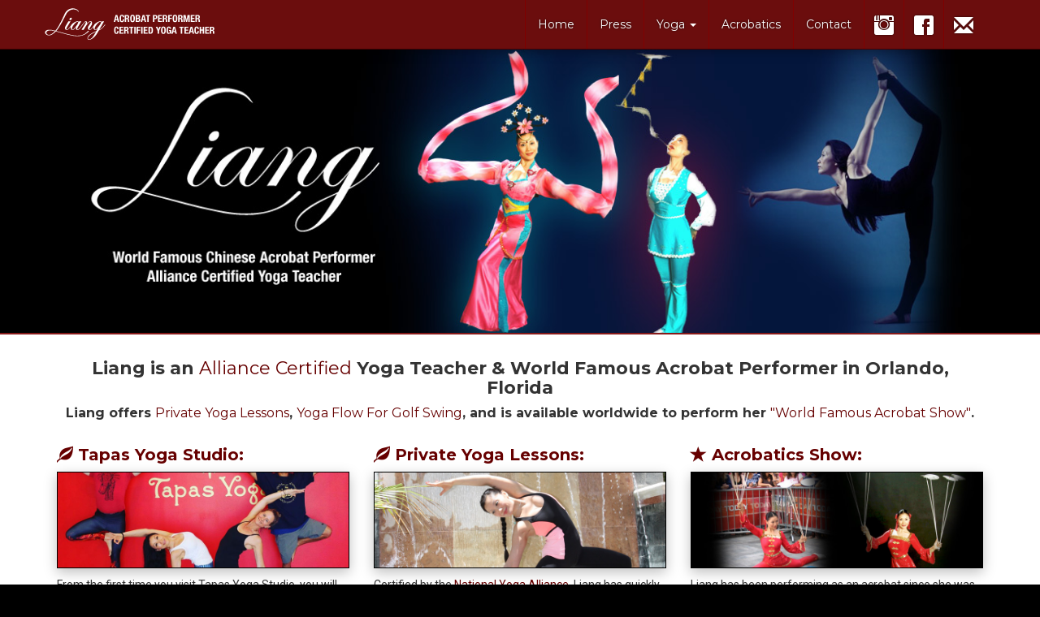

--- FILE ---
content_type: text/html; charset=UTF-8
request_url: http://liangworld.com/
body_size: 5515
content:
<!DOCTYPE html>
<!--[if lt IE 7]>      <html class="no-js lt-ie9 lt-ie8 lt-ie7"> <![endif]-->
<!--[if IE 7]>         <html class="no-js lt-ie9 lt-ie8"> <![endif]-->
<!--[if IE 8]>         <html class="no-js lt-ie9"> <![endif]-->
<!--[if gt IE 8]><!--> <html class="no-js"> <!--<![endif]-->
    <head>
        <meta charset="utf-8">
        <meta http-equiv="X-UA-Compatible" content="IE=edge,chrome=1">
        <title>Private Yoga Lessons Orlando | Golf Yoga Lessons | Acrobat Performer</title>
        <meta name="description" content="Liang is a professional performing acrobat, dancer, and Certified Yoga Teacher serving Orlando, Florida.">
        <!-- Open Graph -->
        <meta name="og:type" content="website">
        <meta name="og:url" content=" http://liangworld.com/">
        <meta name="og:title" content="Private Yoga Lessons Orlando | Golf Yoga Lessons | Acrobat Performer">
        <meta name="og:description" content="Liang is a professional performing acrobat, dancer, and Certified Yoga Teacher serving Orlando, Florida.">
        <!-- Geo -->
        <meta name="geo.region" content="US-FL" />
        <meta name="geo.placename" content="Orlando" />
        <meta name="geo.position" content="29;-81" />
        <meta name="ICBM" content="29, -81" />
                <!-- Begin Device Related Meta Tags -->
          <meta name="viewport" content="width=device-width, initial-scale=1">
        <!-- End Device Related Meta Tags -->
        <!-- Begin IE Fix for HTML5 Tags -->
          <!--[if lt IE 9]>
            <script src="https://html5shiv.googlecode.com/svn/trunk/html5.js"></script>
          <![endif]-->
        <!-- End IE Fix for HTML5 Tags -->
        <!-- Begin Fonts // Usage: // font-family: 'Montserrat', sans-serif; // font-family: 'Roboto', sans-serif; // font-family: 'Roboto Condensed', sans-serif; // font-family: 'Droid Serif', serif;  -->
                    <link rel='stylesheet' type='text/css' href='http://fonts.googleapis.com/css?family=Droid+Serif:400,700,400italic,700italic|Roboto:400,300,300italic,400italic,500,500italic,700,700italic,900,900italic|Roboto+Condensed:300italic,400italic,700italic,700,400,300|Roboto+Slab:400,300,700|Montserrat:400,700'>
		                        <!-- End Google Fonts -->
        <!-- Begin Lightbox 2 CSS -->
          <link rel='stylesheet' type='text/css' href='plugins/gallery/css/lightbox.css'>
        <!-- End Lightbox 2 CSS -->
        <!-- Begin Slideshow CSS -->
          <link rel='stylesheet' type='text/css' href='plugins/slideshow/css/allinone_bannerRotator.css'>
        <!-- End Slideshow CSS -->
        <!-- Begin Bootstrap CSS -->
          <link rel='stylesheet' type='text/css' href='css/bootstrap.php'>
          <link rel='stylesheet' type='text/css' href='css/bootstrap-theme.php'>
          <link rel='stylesheet' type='text/css' href='css/main.php'>
          <link rel='stylesheet' type='text/css' href='css/animate.css'>
        <!-- End Bootstrap CSS -->
        <!-- Begin Before/After Slider CSS -->
          <link rel="stylesheet" type='text/css' href="plugins/beforeafterslider/css/twentytwenty.css">
        <!-- End Before/After Slider CSS -->
        <!-- Begin Gallery CSS -->
          <link rel='stylesheet' type='text/css' href='plugins/gallery/css/gallery.css'>
        <!-- End Gallery CSS -->
        <!-- Begin JQuery JS -->
          <script type="text/javascript" src="js/jquery-jqueryui-jqueryuitouchpunch.js"></script>
        <!-- End JQuery JS -->
        <!-- Begin Photo Gallery JS -->
          <script type="text/javascript" src="plugins/gallery/js/jquery.easy_lightbox_gallery.min.js"></script>
        <!-- End Photo Gallery JS -->    </head>
    <body style="padding: 0;">
      <!--[if lt IE 7]>
          <p class="browsehappy">You are using an <strong>outdated</strong> browser. Please <a href="http://browsehappy.com/">upgrade your browser</a> to improve your experience.</p>
      <![endif]-->
          <div class="navbar navbar-inverse navbar-fixed-top" role="navigation">
      <div class="container">
        <div class="navbar-header">
          <!-- Begin Mobile Only Icons -->
          <button type="button" class="navbar-toggle" data-toggle="collapse" data-target=".navbar-collapse">
            <span style="background-color: #FFB7B7;" class="icon-bar"></span>
            <span style="background-color: #FFB7B7;" class="icon-bar"></span>
            <span style="background-color: #FFB7B7;" class="icon-bar"></span>
          </button>
                    <a href="mailto:Info@LiangWorld.com" class="navbar-icon mobileonly" style="padding-left: 9px; padding-right: 9px;">
            <span style="top: 4px;" class="glyphicon glyphicon-envelope"></span>
          </a>
          <a href="//www.facebook.com/liang.liang.7731" target="social" class="navbar-icon mobileonly" style="padding: 19px 9px 0 9px;">
            <span style="top: 4px;" class="si si-facebook"></span>
          </a>
          <a href="https://www.instagram.com/liangworldbest/" target="social" class="navbar-icon mobileonly" style="padding: 19px 9px 0 9px;">
            <span style="top: 4px;" class="si si-instagram"></span>
          </a>
          <!-- End Mobile Only Icons -->
          <a class="navbar-brand visible-sm visible-md visible-lg" href="/"><img src="img/Logo-Liang-Private-Yoga-Lessons-Orlando.png" alt="Orlando Yoga Instructor"></a>
          <a class="navbar-brand visible-xs" href="/"><img src="img/Logo-Liang-Private-Yoga-Lessons-Orlando-small.png" alt=""></a>
        </div>

        <!-- Desktop Only Buttons -->
                <a href="mailto:Info@LiangWorld.com" class="navbar-icon desktoponly">
          <span style="top: 4px;" class="glyphicon glyphicon-envelope"></span>
        </a>
        <a href="//www.facebook.com/liang.liang.7731" target="social" class="navbar-icon desktoponly" style="padding-top: 19px;">
          <span style="top: 4px;" class="si si-facebook"></span>
        </a>
        <a href="https://www.instagram.com/liangworldbest/" target="social" class="navbar-icon desktoponly" style="padding-top: 19px; margin-left: 15px;">
          <span style="top: 4px;" class="si si-instagram"></span>
        </a>
        <!-- End Desktop Only Buttons -->

        <div class="navbar-collapse navbarchange collapse">
          <ul class="nav navbar-nav">
            <li >
              <a href="index.php" title="Home and About Us Page">Home</a>
            </li>
            <li >
              <a href="Press.php" title="In The Media">Press</a>
            </li>
            <li class="dropdown">
              <a class="dropdown-toggle" data-toggle="dropdown" href="#" title="Private Yoga Lessons">Yoga <b class="caret"></b></a>
                <ul class="dropdown-menu">
                    <li><a href="https://tapasyogastudio.com/" title="Tapas Yoga Studio" target="_blank">Tapas Yoga Studio</a></li>
                    <li><a href="Golf-Yoga-Orlando.php" title="Golf Yoga Orlando">Yoga Flow For Golf Swing</a></li>
                    <li><a href="Private-Yoga-Instructor-Orlando.php" title="Private Yoga Instruction">Private Yoga Instruction</a></li>
                </ul>
            </li>
            <li >
              <a href="Acrobat-Orlando.php" title="Orlando Acrobat Performer">Acrobatics</a>
            </li>
            <li >
              <a href="Contact-Liang.php" title="Contact Liang Today">Contact</a>
            </li>
          </ul>
        </div><!--/.nav-collapse -->

      </div>
    </div>      <div class="jumbotron gradientbg" style="background: #000;">
        <div class="container" style="height: 100%;">
          <!-- Begin Column12 -->
          <div class="col-md-12">
            <!-- Begin Slideshow -->
<div id="dmcslideshow">
    <div id="allinone_bannerRotator_classic" style="display:none;">
        <ul class="allinone_bannerRotator_list">
            <li><img src="img/slideshow/slide1.jpg" alt="Liang World" /></li>
            <li><img src="img/slideshow/slide2.jpg" alt="Acrobat Performance on America's Got Talent" /></li>
            <li><img src="img/slideshow/slide3.jpg" alt="Acrobatic Show on Today Show Live" /></li>
            <li><img src="img/slideshow/slide4.jpg" alt="Orlando Private Yoga Lessons" /></li>
            <li><img src="img/slideshow/slide5.jpg" alt="Orlando Yoga" /></li>
            <li><img src="img/slideshow/slide6.jpg" alt="Golf Yoga Orlando" /></li>
        </ul>
    </div>
</div>
<!-- End Slideshow -->          </div>
          <!-- End Column12 -->
        </div>
      </div>
      <div style="background: #FFF; /*url(img/bg-static.jpg) no-repeat; background-size: cover; background-position: center center; background-attachment: fixed; */"><!-- Begin Translucent White BG Section -->
        <div class="container" style="background-color: rgba(255, 255, 255, 1); padding-top: 10px; padding-bottom: 30px;">
          
          <div class="row"><!-- Begin Row -->
            <!-- Begin Column12 -->
            <div class="col-md-12">
              <h1 style="font-size: 22px; text-align: center;">Liang is an <a target="certified" href="https://www.yogaalliance.org/TeacherPublicProfile?tid=7994">Alliance Certified</a> Yoga Teacher & World Famous Acrobat Performer in Orlando, Florida</h1>
              <h3 style="font-size: 16px; text-align: center; margin-top: 5px;">Liang offers <a href="/Private-Yoga-Instructor-Orlando.php">Private Yoga Lessons</a>, <a href="/Golf-Yoga-Orlando.php">Yoga Flow For Golf Swing</a>, and is available worldwide to perform her <a href="/Acrobat-Orlando.php">"World Famous Acrobat Show"</a>.</h1>
            </div>
            <!-- End Column12 -->
          </div><!-- End Row -->

          <div class="row"><!-- Begin Row -->
            
            <!-- Begin Column4 -->
            <div class="col-md-4">
              <h2 style="font-weight: bold; font-size: 20px;"><span style="top: 3px;" class="glyphicon glyphicon-leaf"></span> Tapas Yoga Studio:</h2>
              <img class="img-responsive" style="border: 1px solid #000; box-shadow: 0px 5px 15px rgba(0, 0, 0, 0.25); margin-bottom: 10px;" src="img/home/tapas-yoga-studio.jpg" alt="Orlando Private Yoga Teacher">
              <p style="font-size: 14px;">
                From the first time you visit Tapas Yoga Studio, you will feel welcome, and a sense of community and comfort. We want you to feel relaxed here at <a href="https://tapasyogastudio.com/" target="_blank">Tapas Yoga Studio</a>, and to enjoy the journey. Let go of your worries and let us work together to find your inner peace.
                <br>
                <a href="https://tapasyogastudio.com/" target="_blank">
                  <button type="button" class="btn animated fadeInUp" style="text-align: center; font-size: 14px; padding: 5px 13px 6px 15px;">
                    Tapas Yoga Studio <span style="top: 3px;" class="glyphicon glyphicon-chevron-right"></span>
                  </button>
                </a>
              </p>
            </div>
            <!-- End Column4 -->
            <!-- Begin Column4 -->
            <div class="col-md-4">
              <h2 style="font-weight: bold; font-size: 20px;"><span style="top: 3px;" class="glyphicon glyphicon-leaf"></span> Private Yoga Lessons:</h2>
              <img class="img-responsive" style="border: 1px solid #000; box-shadow: 0px 5px 15px rgba(0, 0, 0, 0.25); margin-bottom: 10px;" src="img/home/private-yoga-instruction.jpg" alt="Orlando Private Yoga Teacher">
              <p style="font-size: 14px;">
                Certified by the <a target="certified" href="https://www.yogaalliance.org/TeacherPublicProfile?tid=7994">National Yoga Alliance</a>, Liang has quickly become one of Orlando's top yoga teachers, offering private yoga lessons to promote better health and happiness to her clients. If you are interested in private lessons, click below for more information.
                <br>
                <a href="Private-Yoga-Instructor-Orlando.php">
                  <button type="button" class="btn animated fadeInUp" style="text-align: center; font-size: 14px; padding: 5px 13px 6px 15px;">
                    Private Yoga Instruction <span style="top: 3px;" class="glyphicon glyphicon-chevron-right"></span>
                  </button>
                </a>
              </p>
            </div>
            <!-- End Column4 -->
            <!-- Begin Column4 -->
            <div class="col-md-4">
              <h2 style="font-weight: bold; font-size: 20px;"><span style="top: 3px;" class="glyphicon glyphicon-star"></span> Acrobatics Show:</h2>
              <img class="img-responsive" style="border: 1px solid #000; box-shadow: 0px 5px 15px rgba(0, 0, 0, 0.25); margin-bottom: 10px;" src="img/home/orlando-acrobat-performer.jpg" alt="Orlando Acrobat Performer">
              <p style="font-size: 14px;">
                Liang has been performing as an acrobat since she was 4 years old. She has perfected an entertaining routine that everyone will be sure to remember! Click below to find more information about Liang's Acrobatic Show for your next public or private event!
                <br>
                <a href="Acrobat-Orlando.php">
                  <button type="button" class="btn animated fadeInUp" style="text-align: center; font-size: 14px; padding: 5px 13px 6px 15px;">
                    Liang's Acrobatic Show <span style="top: 3px;" class="glyphicon glyphicon-chevron-right"></span>
                  </button>
                </a>
              </p>
            </div>
            <!-- End Column4 -->
          </div><!-- End Row -->

          <div class="row"><!-- Begin Row -->
            <!-- Begin Column12 -->
            <div class="col-md-12">
              <h2 style="margin-bottom: 20px;"><span style="top: 3px;" class="glyphicon glyphicon-user"></span> About Liang</h2>
              <p>
                <img style="border: 1px solid #000; box-shadow: 0px 5px 15px rgba(0, 0, 0, 0.25); margin-right: 20px; margin-bottom: 5px; margin-top: 5px;" align="left" src="img/home/liang-plate-spinning-act.jpg" alt="Plate Spinning Act">Liang, one of China's greatest acrobatic talents, is a native of China. She began studying dance, gymnastics, and acrobatics at the age of 4 with the world renown "China Acrobatic Troupe". Liang traveled the world with this group to venues in France, Germany, Switzerland, Israel, Indonesia, South Korea, and Malaysia. She was awarded 2 gold medals for excellence in international acrobatic competition in Paris and her native China.
              </p>
              <p>
                <img style="border: 1px solid #000; box-shadow: 0px 5px 15px rgba(0, 0, 0, 0.25); margin-left: 10px; margin-bottom: 5px; margin-top: 10px;" align="right" src="img/home/nsync.jpg" alt="N*SYNC Video">After arriving in the USA, she was immediately cast in a Justin Timberlake "N'SYNC" video. That video was shown on HBO as part of "N'SYNC'S live concert from New York's Madison Square Garden. Liang has also headlined at the "House of Blues", appeared on MTV, ABC, NBC, FOX-TV and performed at many NBA games. She has also appeared on the Jerry Lewis MDA Telethon,The Daily Buzz, & Sabado Gigante on Univision spanish TV. Most recently Liang has starred on NBC's #1 hit show "America's Got Talent" & appeared on "The Today Show".
              </p>
              <p>
                <img style="border: 1px solid #000; box-shadow: 0px 5px 15px rgba(0, 0, 0, 0.25); margin-right: 20px; margin-bottom: 5px; margin-top: 10px;" align="left" src="img/home/yoga-instructor-orlando.jpg" alt="Orlando Yoga Instructor">Throughout the years, Liang developed a passion for yoga as a way of bringing new happiness into her daily life. She pursued her passion and graduated from 200hr RYT training program and is also <a target="certified" href="https://www.yogaalliance.org/TeacherPublicProfile?tid=7994">National Yoga Alliance</a> Certified. Now, as a superbly conditioned yogini, Liang has transformed herself physically, mentally, spiritually and emotionally.  She loves to share this enlightenment journey with her practitioners through her grace and creativity.  Liang wants to inspire you…and to be inspired herself.<img style="border: 1px solid #000; box-shadow: 0px 5px 15px rgba(0, 0, 0, 0.25); margin-left: 10px; margin-bottom: 5px; margin-top: 10px;" align="right" src="img/home/americas-got-talent-acrobat-liang.jpg" alt="America's Got Talent"> She believes that "The happiest feeling you receive is when you bring happiness to others…on stage or off."  Meet Liang and learn that…"where your heart is, the happiness is."  She is humbled and grateful to be given an opportunity to teach and share her passion with the yoga community.
              </p>
              <p>
                Liang loves to travel and she has been seen in hundreds of shows nationwide. In the future, Liang hopes to continue doing what she does best...meeting people and thrilling audiences everywhere with her incredible acrobatic feats.
              </p>
            </div>
            <!-- End Column12 -->
          </div><!-- /Row -->

        </div> <!-- /container -->
      </div><!-- /White BG Section -->


      <footer>
  <div class="container">
    <div class="row" style="padding: 20px 0;">
      <!-- Begin Column6 -->
      <div class="col-md-6">
        &copy; 2026 Liang World, Inc. <a href="https://brandcoders.com/" title="Orlando Web Design">Orlando Web Design</a>
      </div>
      <!-- End Column6 -->
      
      <!-- Begin Column6 -->
      <div class="col-md-6" style="text-align: right;">
        <a href="http://www.LiangWorld.com/" alt="Private Yoga Lessons Orlando">Private Yoga Lessons</a>
      </div>
      <!-- End Column6 -->
    </div>
    <div style="clear: both;"></div>
  </div>
</footer>
      <script type="text/javascript" src="js/main.js"></script>
<script type="text/javascript" src="js/bootstrap.min.js"></script>
<script type="text/javascript" src="js/modernizr-2.8.3-with-respond.min.js"></script>
<!-- Begin Lightbox 2 JS -->
<script type="text/javascript" src="plugins/gallery/js/lightbox.js"></script>
<!-- End Lightbox 2 JS -->
<!-- Begin Before/After Slider -->
<script type="text/javascript" src="plugins/beforeafterslider/js/jquery.event.move.js"></script>
<script type="text/javascript" src="plugins/beforeafterslider/js/jquery.twentytwenty.js"></script>
<script>
$(window).load(function(){
  $(".twentytwenty-container[data-orientation!='vertical']").twentytwenty({default_offset_pct: 0.7});
  $(".twentytwenty-container[data-orientation='vertical']").twentytwenty({default_offset_pct: 0.7, orientation: 'vertical'});
});
</script>
<script type="text/javascript">
  //Hide the Before/After Slider Bubble on ontouchstart or onmousedown event [make sure you use ontouchstart="hideBubble()" in /plugins/beforeafterslider/js/]
  function hideBubble() {
    $( ".slide-bubble" ).fadeOut( 400, function() {
      $('.slide-bubble').hide();
    });
    $( ".vertical-slide-bubble" ).fadeOut( 400, function() {
      $('.vertical-slide-bubble').hide();
    });
  }
</script>
<!-- End Before/After Slider -->
<!-- Begin Slideshow JS -->
<script src="plugins/slideshow/js/allinone_bannerRotator.js" type="text/javascript"></script>
<script>
jQuery(function() {
  jQuery('#allinone_bannerRotator_classic').allinone_bannerRotator({
    skin: 'classic',
    width: 1140,
    height: 360,
    width100Proc:true,
    responsiveRelativeToBrowser: false,
    responsive:true,
    thumbsWrapperMarginBottom:0,
    showPreviewThumbs: false,
    showOnInitNavArrows: false,
    showNavArrows: true,
    enableTouchScreen: false,
    defaultEffect: 'fade',
    showBottomNav: false,
    showCircleTimer: false
  });
});
</script>
<!-- End Slideshow JS -->
<!-- Google Analytics -->
<script>
  (function(i,s,o,g,r,a,m){i['GoogleAnalyticsObject']=r;i[r]=i[r]||function(){
  (i[r].q=i[r].q||[]).push(arguments)},i[r].l=1*new Date();a=s.createElement(o),
  m=s.getElementsByTagName(o)[0];a.async=1;a.src=g;m.parentNode.insertBefore(a,m)
  })(window,document,'script','//www.google-analytics.com/analytics.js','ga');
  ga('create', 'UA-46930226-1', 'liangworld.com');
  ga('send', 'pageview');
</script>
    </body>
</html>

--- FILE ---
content_type: text/css
request_url: http://liangworld.com/plugins/slideshow/css/allinone_bannerRotator.css
body_size: 2523
content:
/*
skins available:
	- universal
	- classic
	- attractive
*/

/* the container */
.allinone_bannerRotator {
	position:relative;
}
.allinone_bannerRotator img {
	position:absolute;
	top:0px;
	left:0px;
	max-width:none;
	max-height:none;
}
.allinone_bannerRotator_list {
	margin:0;
	padding:0;
	list-style:none;
	display:none;
}
.allinone_bannerRotator .stripe {
	position:absolute;
	display:block;	
	height:100%;
	z-index:1;
	overflow:hidden;
}
.allinone_bannerRotator .block {
	position:absolute;
	display:block;	
	z-index:1;
	overflow:hidden;
}
.mycanvas {
	position:absolute;
	top:8px;
	right:10px;
	z-index:10;
}

/***ATTRACTIVE SKIN***/
.allinone_bannerRotator.attractive .bannerControls {
	position:absolute;
	left:0;
	top:0;
	z-index:2;
	width:100%;
}

.allinone_bannerRotator.attractive .leftNav {
	position:absolute;
	left:-15px;
	top:50%;
	width:53px;
	height:127px;
	background:url(skins/attractive/leftNavOFF.png) 0 0 no-repeat;
	cursor: pointer;
}
.allinone_bannerRotator.attractive .leftNav:hover {
	background:url(skins/attractive/leftNavON.png) 0 0 no-repeat;
}
.allinone_bannerRotator.attractive .rightNav {
	position:absolute;
	right:-15px;
	top:50%;
	width:53px;
	height:127px;
	background:url(skins/attractive/rightNavOFF.png) 0 0 no-repeat;
	cursor: pointer;
}
.allinone_bannerRotator.attractive .rightNav:hover {
	background:url(skins/attractive/rightNavON.png) 0 0 no-repeat;
}
.allinone_bannerRotator.attractive .bottomNav {
	position:absolute;
	background:#532860;
	height:35px;
	width:0;
	padding-left:9px;
	z-index:4;
}
.allinone_bannerRotator.attractive .bottomNavButtonOFF {
	float:left;
	display:block;
	width:11px;
	height:11px;
	background:url(skins/attractive/bottomNavOFF.png) 0 0 no-repeat;
	padding-left:9px;
	cursor: pointer;
}

.allinone_bannerRotator.attractive .bottomNavButtonON {
	float:left;
	display:block;
	width:11px;
	height:11px;
	padding-left:9px;
	background:url(skins/attractive/bottomNavON.png) 0 0 no-repeat;
	cursor: pointer;
}

.allinone_bannerRotator.attractive .bottomNavLeft {
	position:absolute;
	width:63px;
	height:35px;
	margin-left:1px;
	background:url(skins/attractive/bottomNavLeft.png) 0 0 no-repeat;
	z-index:4;
}
.allinone_bannerRotator.attractive .bottomNavRight {
	position:absolute;
	width:63px;
	height:35px;
	margin-left:-1px;
	background:url(skins/attractive/bottomNavRight.png) 0 0 no-repeat;
	z-index:4;
}

.allinone_bannerRotator.attractive .bottomOverThumb {
	position:absolute;
	width:88px;
	height:106px;
	background:url(skins/attractive/bottomOverThumbBg.png) 23px bottom no-repeat;
	bottom:27px;
	margin-left:-25px;
}
.allinone_bannerRotator.attractive .bottomOverThumb img {
	border:4px solid #22032e;
}


/***CLASSIC SKIN***/
.allinone_bannerRotator.classic .bannerControls {
	position:absolute;
	left:0;
	top:0;
	z-index:2;
	width:100%;
}

.allinone_bannerRotator.classic .leftNav {
	position:absolute;
	left:4px;
	top:50%;
	/*margin-top:-20px;  height/2 */
	width:41px;
	height:41px;
	background:url(../theme/leftNavOFF.png) 0 0 no-repeat;
	cursor: pointer;
}
.allinone_bannerRotator.classic .leftNav:hover {
	background:url(../theme/leftNavON.png) 0 0 no-repeat;
}
.allinone_bannerRotator.classic .rightNav {
	position:absolute;
	right:4px;
	top:50%;
	/*margin-top:-20px;  height/2 */
	width:41px;
	height:41px;
	background:url(../theme/rightNavOFF.png) 0 0 no-repeat;
	cursor: pointer;
}
.allinone_bannerRotator.classic .rightNav:hover {
	background:url(../theme/rightNavON.png) 0 0 no-repeat;
}
.allinone_bannerRotator.classic .bottomNav {
	position:absolute;
	background:url(../theme/bottomNavBg.png) 0 0 repeat-x;
	width:0px;
	height:24px;
	z-index:4;
	padding-left:9px;
}
.allinone_bannerRotator.classic .bottomNavButtonOFF {
	float:left;
	display:block;
	width:11px;
	height:11px;
	background:url(../theme/bottomNavOFF.png) 0 0 no-repeat;
	padding-left:9px;
	cursor: pointer;
}

.allinone_bannerRotator.classic .bottomNavButtonON {
	float:left;
	display:block;
	width:11px;
	height:11px;
	padding-left:9px;
	background:url(../theme/bottomNavON.png) 0 0 no-repeat;
	cursor: pointer;
}

.allinone_bannerRotator.classic .bottomNavLeft {
	position:absolute;
	width:0px;
	display:none;
	background:#F00;
	height:24px;
	z-index:4;
}
.allinone_bannerRotator.classic .bottomNavRight {
	position:absolute;
	width:0px;
	display:none;
	height:24px;
	background:#F00;
	z-index:4;
}

.allinone_bannerRotator.classic .bottomOverThumb {
	position:absolute;
	width:88px;
	height:106px;
	background:url(../theme/bottomOverThumbBg.png) 23px bottom no-repeat;
	bottom:27px;
	margin-left:-25px;
}
.allinone_bannerRotator.classic .bottomOverThumb img {
	border:4px solid #000000;
}





/***UNIVERSAL SKIN***/
.allinone_bannerRotator.universal .bannerControls {
	position:absolute;
	left:0;
	top:0;
	z-index:2;
	width:100%;
}

.allinone_bannerRotator.universal .leftNav {
	position:absolute;
	left:10px;
	top:50%;
	/*margin-top:-20px;  height/2 */
	width:41px;
	height:41px;
	background:url(skins/universal/leftNavOFF.png) 0 0 no-repeat;
	cursor: pointer;
}
.allinone_bannerRotator.universal .leftNav:hover {
	background:url(skins/universal/leftNavON.png) 0 0 no-repeat;
}
.allinone_bannerRotator.universal .rightNav {
	position:absolute;
	right:10px;
	top:50%;
	/*margin-top:-20px;  height/2 */
	width:41px;
	height:41px;
	background:url(skins/universal/rightNavOFF.png) 0 0 no-repeat;
	cursor: pointer;
}
.allinone_bannerRotator.universal .rightNav:hover {
	background:url(skins/universal/rightNavON.png) 0 0 no-repeat;
}
.allinone_bannerRotator.universal .bottomNav {
	position:absolute;
	width:0px;
	height:24px;
	z-index:4;
	padding-left:9px;
}
.allinone_bannerRotator.universal .bottomNavButtonOFF {
	float:left;
	display:block;
	width:14px;
	height:14px;
	background:url(skins/universal/bottomNavOFF.png) 0 0 no-repeat;
	padding-left:9px;
	cursor: pointer;
}

.allinone_bannerRotator.universal .bottomNavButtonON {
	float:left;
	display:block;
	width:14px;
	height:14px;
	padding-left:9px;
	background:url(skins/universal/bottomNavON.png) 0 0 no-repeat;
	cursor: pointer;
}

.allinone_bannerRotator.universal .bottomNavLeft {
	position:absolute;
	width:0px;
	display:none;
	background:#F00;
	height:24px;
	z-index:4;
}
.allinone_bannerRotator.universal .bottomNavRight {
	position:absolute;
	width:0px;
	display:none;
	height:24px;
	background:#F00;
	z-index:4;
}

.allinone_bannerRotator.universal .bottomOverThumb {
	position:absolute;
	width:88px;
	height:106px;
	background:url(skins/universal/bottomOverThumbBg.png) 23px bottom no-repeat;
	bottom:27px;
	margin-left:-25px;
}
.allinone_bannerRotator.universal .bottomOverThumb img {
	border:4px solid #000000;
}



/***Text Styles***/


.allinone_bannerRotator_texts {
	position:absolute;
	z-index:3;
	display: none;
	width:100%;
	text-align:left;
}
.allinone_bannerRotator_text_line {
	position:absolute;
}


/***Texts Attractive***/
.textElement11_attractive {
	background:#512d5d;
	font: bold 24px/34px 'Droid Sans', Verdana, Helvetica, sans-serif;
	text-transform:uppercase;
	padding:0px 4px 0px 4px;
	color:#FFF;
}
.textElement12_attractive {
	background:#512d5d;
	font: bold 18px/25px 'Droid Sans', Verdana, Helvetica, sans-serif;
	text-transform:uppercase;
	padding:0px 4px 0px 4px;
	color:#FFF;
}

.textElement21_attractive {
	background:#000000;
	font: bold 20px/28px 'Droid Sans', Verdana, Helvetica, sans-serif;
	text-transform:uppercase;
	padding:0px 4px 0px 4px;
	color:#ffffff;
}
.textElement22_attractive {
	background:#e4e4e4;
	font: bold 16px/24px 'Droid Sans', Verdana, Helvetica, sans-serif;
	text-transform:uppercase;
	padding:0px 4px 0px 4px;
	color:#131313;
}

.textElement31_attractive {
	background:#a32a19;
	font: bold 26px/35px 'Droid Sans', Verdana, Helvetica, sans-serif;
	padding:0px 4px 0px 4px;
	color:#FFFFFF;
}
.textElement33_attractive {
	background:#FFFFFF;
	font: bold 20px/26px 'Droid Sans', Verdana, Helvetica, sans-serif;
	padding:0px 4px 0px 4px;
	color:#000000;
}

.textElement41_attractive {
	font: bold 40px/53px 'Droid Sans', Verdana, Helvetica, sans-serif;
	text-transform:uppercase;
	padding:0px 4px 0px 4px;
	color:#FFFFFF;
}
.textElement42_attractive {
	font: bold 20px/26px 'Droid Sans', Verdana, Helvetica, sans-serif;
	text-transform:uppercase;
	padding:0px 4px 0px 4px;
	color:#FFFFFF;
}

.textElement51_attractive {
	font: bold 24px/32px 'Droid Sans', Verdana, Helvetica, sans-serif;
}


.textElement51_attractive a {
	background:#512d5d;
	text-transform:uppercase;
	padding:0px 4px 0px 4px;
	color:#FFF;
	text-decoration:none;
}


.textElement51_attractive a:hover {
	color:#2f0141;	
	background:#FFFFFF;
	border:#512d5d 1px solid;	
}

.textElement52_attractive {
	background:#a92c74;
	font: bold 18px/25px 'Droid Sans', Verdana, Helvetica, sans-serif;
	text-transform:uppercase;
	padding:0px 4px 0px 4px;
	color:#FFF;
}






/****Text Attractive FullWidth***/

.textElement11_attractive_FullWidth {
	font: bold 38px 'Droid Sans', Verdana, Helvetica, sans-serif;
	text-transform:uppercase;
	line-height:54px;
	color:#000000;
}


.textElement12_attractive_FullWidth {
	font: bold 26px 'Droid Sans', Verdana, Helvetica, sans-serif;
	text-transform:uppercase;
	line-height:37px;
	color:#000000;
}

.textElement12_attractive_FullWidth a {
	color:#cf0005;
	text-decoration:none;
}

.textElement12_attractive_FullWidth a:hover {
	color:#FFFFFF;
}

.textElement21_attractive_FullWidth {
	font: bold 42px 'Droid Sans', Verdana, Helvetica, sans-serif;
	text-transform:uppercase;
	line-height:53px;
	color:#ffffff;
}
.textElement22_attractive_FullWidth {
	font: bold 28px 'Droid Sans', Verdana, Helvetica, sans-serif;
	text-transform:uppercase;
	line-height:38px;
	color:#ffffff;
}

.textElement31_attractive_FullWidth {
	font: bold 32px/42px 'Droid Sans', Verdana, Helvetica, sans-serif;
	color:#FFFFFF;
}

.textElement32_attractive_FullWidth {
	font: bold 48px/64px 'Droid Sans', Verdana, Helvetica, sans-serif;
	text-transform:uppercase;
	color:#FFFFFF;
}

.textElement33_attractive_FullWidth {
	font: bold 32px/42px 'Droid Sans', Verdana, Helvetica, sans-serif;
	color:#FFFFFF;
}



.textElement41_attractive_FullWidth {
	font: bold 52px 'Droid Sans', Verdana, Helvetica, sans-serif;
	text-transform:uppercase;
	line-height:72px;
	color:#ffffff;
}
.textElement42_attractive_FullWidth {
	font: bold 32px 'Droid Sans', Verdana, Helvetica, sans-serif;
	text-transform:uppercase;
	line-height:45px;
	color:#ffffff;
}

.textElement51_attractive_FullWidth {
	font: bold 48px 'Cabin', Verdana, Helvetica, sans-serif;
	text-transform:uppercase;
	line-height:68px;
	color:#000000;
}


.textElement51_attractive_FullWidth a {
	color:#000000;
	text-decoration:none;
}

.textElement51_attractive_FullWidth a:hover {
	color:#522860;
}




.textElement52_attractive_FullWidth {
	width:35%;
	font: 28px 'Arial', Verdana, Helvetica, sans-serif;
	line-height:37px;
	color:#000000;
}

.textElement52_attractive_FullWidth a {
	color:#FF0000;
	text-decoration:none;
}

.textElement52_attractive_FullWidth a:hover {
	color:#522860;
	text-decoration:none;
}






/***Texts Attractive Responsive***/
.textElement11_attractiveResponsive {
	background:#512d5d;
	font: bold 24px/34px 'Droid Sans', Verdana, Helvetica, sans-serif;
	text-transform:uppercase;
	padding:0px 4px 0px 4px;
	color:#FFF;
}
.textElement12_attractiveResponsive {
	background:#512d5d;
	font: bold 18px/25px 'Droid Sans', Verdana, Helvetica, sans-serif;
	text-transform:uppercase;
	padding:0px 4px 0px 4px;
	color:#FFF;
}

.textElement21_attractiveResponsive {
	background:#000000;
	font: bold 20px/28px 'Droid Sans', Verdana, Helvetica, sans-serif;
	text-transform:uppercase;
	padding:0px 4px 0px 4px;
	color:#ffffff;
}
.textElement22_attractiveResponsive {
	background:#e4e4e4;
	font: bold 16px/24px 'Droid Sans', Verdana, Helvetica, sans-serif;
	text-transform:uppercase;
	padding:0px 4px 0px 4px;
	color:#131313;
}

.textElement31_attractiveResponsive {
	background:#a32a19;
	font: bold 24px/35px 'Droid Sans', Verdana, Helvetica, sans-serif;
	padding:0px 4px 0px 4px;
	color:#FFFFFF;
}
.textElement33_attractiveResponsive {
	background:#FFFFFF;
	font: bold 20px/26px 'Droid Sans', Verdana, Helvetica, sans-serif;
	padding:0px 4px 0px 4px;
	color:#000000;
}

.textElement41_attractiveResponsive {
	font: bold 40px/53px 'Droid Sans', Verdana, Helvetica, sans-serif;
	text-transform:uppercase;
	padding:0px 4px 0px 4px;
	color:#FFFFFF;
}
.textElement42_attractiveResponsive {
	font: bold 20px/26px 'Droid Sans', Verdana, Helvetica, sans-serif;
	text-transform:uppercase;
	padding:0px 4px 0px 4px;
	color:#FFFFFF;
}

.textElement51_attractiveResponsive {
	font: bold 24px/32px 'Droid Sans', Verdana, Helvetica, sans-serif;
}


.textElement51_attractiveResponsive a {
	background:#512d5d;
	text-transform:uppercase;
	padding:0px 4px 0px 4px;
	color:#FFF;
	text-decoration:none;
}


.textElement51_attractiveResponsive a:hover {
	color:#2f0141;	
	background:#FFFFFF;
	border:#512d5d 1px solid;	
}

.textElement52_attractiveResponsive {
	background:#a92c74;
	font: bold 18px/25px 'Droid Sans', Verdana, Helvetica, sans-serif;
	text-transform:uppercase;
	padding:0px 4px 0px 4px;
	color:#FFF;
}




/****Text Classic Fixed Dimensions***/

.textElement11_classic {
	font: bold 24px 'Droid Sans', Verdana, Helvetica, sans-serif;
	text-transform:uppercase;
	padding:6px 15px 6px 15px;
	color:#000000;
}


.textElement12_classic {
	font: bold 18px 'Droid Sans', Verdana, Helvetica, sans-serif;
	text-transform:uppercase;
	padding:6px 15px 6px 15px;
	color:#000000;
}

.textElement12_classic a {
	color:#cf0005;
	text-decoration:none;
}

.textElement12_classic a:hover {
	color:#FFFFFF;
}

.textElement21_classic {
	font: bold 32px/1.0em 'Droid Sans', Verdana, Helvetica, sans-serif;
	text-transform:uppercase;
	padding:6px 15px 6px 15px;
	color:#ffffff;
}
.textElement22_classic {
	font: bold 18px 'Droid Sans', Verdana, Helvetica, sans-serif;
	text-transform:uppercase;
	padding:6px 15px 6px 15px;
	color:#ffffff;
}

.textElement31_classic {
	font: bold 18px 'Droid Sans', Verdana, Helvetica, sans-serif;
	padding:0px 15px 3px 15px;
	color:#FFFFFF;
}

.textElement32_classic {
	font: bold 26px 'Droid Sans', Verdana, Helvetica, sans-serif;
	text-transform:uppercase;
	padding:6px 15px 6px 15px;
	color:#FFFFFF;
}

.textElement33_classic {
	font: bold 18px 'Droid Sans', Verdana, Helvetica, sans-serif;
	padding:4px 15px 6px 15px;
	color:#FFFFFF;
}


.textElement41_classic {
	font: bold 40px 'Droid Sans', Verdana, Helvetica, sans-serif;
	text-transform:uppercase;
	padding:6px 15px 6px 15px;
	color:#000000;
}
.textElement42_classic {
	font: bold 20px 'Droid Sans', Verdana, Helvetica, sans-serif;
	text-transform:uppercase;
	padding:6px 15px 6px 15px;
	color:#000000;
}

.textElement51_classic {
	font: bold 28px 'Cabin', Verdana, Helvetica, sans-serif;
	text-transform:uppercase;
	color:#ffffff;
}


.textElement51_classic a {
	color:#ffffff;
	text-decoration:none;
}

.textElement51_classic a:hover {
	color:#ffe400;
}


.textElement52_classic {
	width:43%;
	background:url(../theme/textBg_transparency.png);
	font: 14px/1.3em 'Arial', Verdana, Helvetica, sans-serif;
	padding:15px 15px 15px 15px;
	color:#FFF;
}

.textElement52_classic a {
	color:#FF0000;
	text-decoration:none;
}

.textElement52_classic a:hover {
	color:#ffc000;
	text-decoration:none;
}
.textElement53_classic {
	font: bold 16px 'Droid Sans', Verdana, Helvetica, sans-serif;
}

.textElement53_classic a {
	background:#d30000;
	text-transform:uppercase;
	padding:6px 15px 6px 15px;
	color:#ffffff;
	text-decoration:none;
}

.textElement53_classic a:hover {
	background:#FFFFFF;
	padding:6px 15px 6px 15px;
	border:#FF0000 1px solid;
	color:#512d5d;
}




/****Text Classic Responsive***/

.textElement11_classic_responsive {
	font: bold 24px 'Droid Sans', Verdana, Helvetica, sans-serif;
	text-transform:uppercase;
	line-height:34px;
	color:#000000;
}


.textElement12_classic_responsive {
	font: bold 18px 'Droid Sans', Verdana, Helvetica, sans-serif;
	text-transform:uppercase;
	line-height:25px;
	color:#000000;
}

.textElement12_classic_responsive a {
	color:#cf0005;
	text-decoration:none;
}

.textElement12_classic_responsive a:hover {
	color:#FFFFFF;
}

.textElement21_classic_responsive {
	font: bold 32px 'Droid Sans', Verdana, Helvetica, sans-serif;
	text-transform:uppercase;
	line-height:38px;
	color:#ffffff;
}
.textElement22_classic_responsive {
	font: bold 18px 'Droid Sans', Verdana, Helvetica, sans-serif;
	text-transform:uppercase;
	line-height:24px;
	color:#ffffff;
}

.textElement31_classic_responsive {
	font: bold 18px 'Droid Sans', Verdana, Helvetica, sans-serif;
	line-height:25px;
	color:#FFFFFF;
}

.textElement32_classic_responsive {
	font: bold 26px 'Droid Sans', Verdana, Helvetica, sans-serif;
	text-transform:uppercase;
	line-height:37px;
	color:#FFFFFF;
}

.textElement33_classic_responsive {
	font: bold 18px 'Droid Sans', Verdana, Helvetica, sans-serif;
	line-height:25px;
	color:#FFFFFF;
}


.textElement41_classic_responsive {
	font: bold 40px 'Droid Sans', Verdana, Helvetica, sans-serif;
	text-transform:uppercase;
	line-height:56px;
	color:#000000;
}
.textElement42_classic_responsive {
	font: bold 20px 'Droid Sans', Verdana, Helvetica, sans-serif;
	text-transform:uppercase;
	line-height:30px;
	color:#000000;
}

.textElement51_classic_responsive {
	font: bold 28px 'Cabin', Verdana, Helvetica, sans-serif;
	text-transform:uppercase;
	line-height:37px;
	color:#ffffff;
}


.textElement51_classic_responsive a {
	color:#ffffff;
	text-decoration:none;
}

.textElement51_classic_responsive a:hover {
	color:#ffe400;
}




.textElement52_classic_responsive {
	width:44%;
	font: 18px 'Arial', Verdana, Helvetica, sans-serif;
	line-height:25px;
	color:#FFF;
}

.textElement52_classic_responsive a {
	color:#FF0000;
	text-decoration:none;
}

.textElement52_classic_responsive a:hover {
	color:#ffc000;
	text-decoration:none;
}





/****Text Classic FullWidth***/

.textElement11_classic_FullWidth {
	font: bold 38px 'Droid Sans', Verdana, Helvetica, sans-serif;
	text-transform:uppercase;
	line-height:54px;
	color:#000000;
}


.textElement12_classic_FullWidth {
	font: bold 26px 'Droid Sans', Verdana, Helvetica, sans-serif;
	text-transform:uppercase;
	line-height:37px;
	color:#000000;
}

.textElement12_classic_FullWidth a {
	color:#cf0005;
	text-decoration:none;
}

.textElement12_classic_FullWidth a:hover {
	color:#FFFFFF;
}

.textElement21_classic_FullWidth {
	font: bold 42px 'Droid Sans', Verdana, Helvetica, sans-serif;
	text-transform:uppercase;
	line-height:53px;
	color:#ffffff;
}
.textElement22_classic_FullWidth {
	font: bold 28px 'Droid Sans', Verdana, Helvetica, sans-serif;
	text-transform:uppercase;
	line-height:38px;
	color:#ffffff;
}

.textElement31_classic_FullWidth {
	font: bold 32px/42px 'Droid Sans', Verdana, Helvetica, sans-serif;
	color:#FFFFFF;
}

.textElement32_classic_FullWidth {
	font: bold 48px/64px 'Droid Sans', Verdana, Helvetica, sans-serif;
	text-transform:uppercase;
	color:#FFFFFF;
}

.textElement33_classic_FullWidth {
	font: bold 32px/42px 'Droid Sans', Verdana, Helvetica, sans-serif;
	color:#FFFFFF;
}



.textElement41_classic_FullWidth {
	font: bold 52px 'Droid Sans', Verdana, Helvetica, sans-serif;
	text-transform:uppercase;
	line-height:72px;
	color:#000000;
}
.textElement42_classic_FullWidth {
	font: bold 32px 'Droid Sans', Verdana, Helvetica, sans-serif;
	text-transform:uppercase;
	line-height:45px;
	color:#000000;
}

.textElement51_classic_FullWidth {
	font: bold 48px 'Cabin', Verdana, Helvetica, sans-serif;
	text-transform:uppercase;
	line-height:68px;
	color:#ffffff;
}


.textElement51_classic_FullWidth a {
	color:#ffffff;
	text-decoration:none;
}

.textElement51_classic_FullWidth a:hover {
	color:#ffe400;
}




.textElement52_classic_FullWidth {
	width:35%;
	font: 28px 'Arial', Verdana, Helvetica, sans-serif;
	line-height:37px;
	color:#FFF;
}

.textElement52_classic_FullWidth a {
	color:#FF0000;
	text-decoration:none;
}

.textElement52_classic_FullWidth a:hover {
	color:#ffc000;
	text-decoration:none;
}





/****Text Universal***/

.textElement11_universal {
	font: bold 24px 'Droid Sans', Verdana, Helvetica, sans-serif;
	text-transform:uppercase;
	padding:6px 15px 6px 15px;
	color:#000000;
}


.textElement12_universal {
	font: bold 18px 'Droid Sans', Verdana, Helvetica, sans-serif;
	text-transform:uppercase;
	padding:6px 15px 6px 15px;
	color:#000000;
}

.textElement12_universal a {
	color:#585858;
	text-decoration:none;
}

.textElement12_universal a:hover {
	color:#cf0005;
}

.textElement21_universal {
	font: bold 32px/1.0em 'Droid Sans', Verdana, Helvetica, sans-serif;
	text-transform:uppercase;
	padding:6px 15px 6px 15px;
	color:#ffffff;
}
.textElement22_universal {
	font: bold 18px 'Droid Sans', Verdana, Helvetica, sans-serif;
	text-transform:uppercase;
	padding:6px 15px 6px 15px;
	color:#ffffff;
}

.textElement31_universal {
	font: bold 18px 'Droid Sans', Verdana, Helvetica, sans-serif;
	padding:0px 15px 3px 15px;
	color:#FFFFFF;
}

.textElement32_universal {
	font: bold 26px 'Droid Sans', Verdana, Helvetica, sans-serif;
	text-transform:uppercase;
	padding:6px 15px 6px 15px;
	color:#FFFFFF;
}

.textElement33_universal {
	font: bold 18px 'Droid Sans', Verdana, Helvetica, sans-serif;
	padding:4px 15px 6px 15px;
	color:#FFFFFF;
}


.textElement41_universal {
	font: bold 40px 'Droid Sans', Verdana, Helvetica, sans-serif;
	text-transform:uppercase;
	padding:6px 15px 6px 15px;
	color:#000000;
}
.textElement42_universal {
	font: bold 20px 'Droid Sans', Verdana, Helvetica, sans-serif;
	text-transform:uppercase;
	padding:6px 15px 6px 15px;
	color:#000000;
}



.textElement51_universal a {
	font: bold 28px 'Cabin', Verdana, Helvetica, sans-serif;
	text-transform:uppercase;
	color:#ffffff;
	text-decoration:none;
}

.textElement51_universal a:hover {
	color:#ffe400;
}




.textElement52_universal {
	width:481px;
	background:url(skins/universal/textBg_transparency.png);
	font: 14px/1.3em 'Arial', Verdana, Helvetica, sans-serif;
	padding:15px 15px 15px 15px;
	color:#FFF;
}

.textElement52_universal a {
	font: bold 14px 'Arial', Verdana, Helvetica, sans-serif;
	color:#FF0000;
	text-decoration:none;
}

.textElement52_universal a:hover {
	color:#ffc000;
	text-decoration:none;
}


.textElement53_universal a {
	background:#d30000;
	font: bold 16px 'Droid Sans', Verdana, Helvetica, sans-serif;
	text-transform:uppercase;
	padding:6px 15px 6px 15px;
	color:#ffffff;
	text-decoration:none;
}

.textElement53_universal a:hover {
	background:#FFFFFF;
	padding:6px 15px 6px 15px;
	border:#FF0000 1px solid;
	color:#512d5d;
}



/****Text Universal Responsive***/

.textElement11_universal_responsive {
	font: bold 24px 'Droid Sans', Verdana, Helvetica, sans-serif;
	text-transform:uppercase;
	line-height:34px;
	color:#000000;
}


.textElement12_universal_responsive {
	font: bold 18px 'Droid Sans', Verdana, Helvetica, sans-serif;
	text-transform:uppercase;
	line-height:25px;
	color:#000000;
}

.textElement12_universal_responsive a {
	color:#cf0005;
	text-decoration:none;
}

.textElement12_universal_responsive a:hover {
	color:#FFFFFF;
}

.textElement21_universal_responsive {
	font: bold 32px 'Droid Sans', Verdana, Helvetica, sans-serif;
	text-transform:uppercase;
	line-height:38px;
	color:#ffffff;
}
.textElement22_universal_responsive {
	font: bold 18px 'Droid Sans', Verdana, Helvetica, sans-serif;
	text-transform:uppercase;
	line-height:24px;
	color:#ffffff;
}

.textElement31_universal_responsive {
	font: bold 18px 'Droid Sans', Verdana, Helvetica, sans-serif;
	line-height:25px;
	color:#FFFFFF;
}

.textElement32_universal_responsive {
	font: bold 26px 'Droid Sans', Verdana, Helvetica, sans-serif;
	text-transform:uppercase;
	line-height:37px;
	color:#FFFFFF;
}

.textElement33_universal_responsive {
	font: bold 18px 'Droid Sans', Verdana, Helvetica, sans-serif;
	line-height:25px;
	color:#FFFFFF;
}


.textElement41_universal_responsive {
	font: bold 40px 'Droid Sans', Verdana, Helvetica, sans-serif;
	text-transform:uppercase;
	line-height:56px;
	color:#000000;
}
.textElement42_universal_responsive {
	font: bold 20px 'Droid Sans', Verdana, Helvetica, sans-serif;
	text-transform:uppercase;
	line-height:30px;
	color:#000000;
}

.textElement51_universal_responsive {
	font: bold 28px 'Cabin', Verdana, Helvetica, sans-serif;
	text-transform:uppercase;
	line-height:37px;
	color:#ffffff;
}


.textElement51_universal_responsive a {
	color:#ffffff;
	text-decoration:none;
}

.textElement51_universal_responsive a:hover {
	color:#ffe400;
}




.textElement52_universal_responsive {
	width:44%;
	font: 18px 'Arial', Verdana, Helvetica, sans-serif;
	line-height:25px;
	color:#FFF;
}

.textElement52_universal_responsive a {
	color:#FF0000;
	text-decoration:none;
}

.textElement52_universal_responsive a:hover {
	color:#ffc000;
	text-decoration:none;
}



/****Text Universal FullWidth***/

.textElement11_universal_FullWidth {
	font: bold 38px 'Droid Sans', Verdana, Helvetica, sans-serif;
	text-transform:uppercase;
	line-height:54px;
	color:#000000;
}


.textElement12_universal_FullWidth {
	font: bold 26px 'Droid Sans', Verdana, Helvetica, sans-serif;
	text-transform:uppercase;
	line-height:37px;
	color:#000000;
}

.textElement12_universal_FullWidth a {
	color:#cf0005;
	text-decoration:none;
}

.textElement12_universal_FullWidth a:hover {
	color:#FFFFFF;
}

.textElement21_universal_FullWidth {
	font: bold 42px 'Droid Sans', Verdana, Helvetica, sans-serif;
	text-transform:uppercase;
	line-height:53px;
	color:#ffffff;
}
.textElement22_universal_FullWidth {
	font: bold 28px 'Droid Sans', Verdana, Helvetica, sans-serif;
	text-transform:uppercase;
	line-height:38px;
	color:#ffffff;
}

.textElement31_universal_FullWidth {
	font: bold 32px/42px 'Droid Sans', Verdana, Helvetica, sans-serif;
	color:#FFFFFF;
}

.textElement32_universal_FullWidth {
	font: bold 48px/64px 'Droid Sans', Verdana, Helvetica, sans-serif;
	text-transform:uppercase;
	color:#FFFFFF;
}

.textElement33_universal_FullWidth {
	font: bold 32px/42px 'Droid Sans', Verdana, Helvetica, sans-serif;
	color:#FFFFFF;
}



.textElement41_universal_FullWidth {
	font: bold 52px 'Droid Sans', Verdana, Helvetica, sans-serif;
	text-transform:uppercase;
	line-height:72px;
	color:#000000;
}
.textElement42_universal_FullWidth {
	font: bold 32px 'Droid Sans', Verdana, Helvetica, sans-serif;
	text-transform:uppercase;
	line-height:45px;
	color:#000000;
}

.textElement51_universal_FullWidth {
	font: bold 48px 'Cabin', Verdana, Helvetica, sans-serif;
	text-transform:uppercase;
	line-height:68px;
	color:#ffffff;
}


.textElement51_universal_FullWidth a {
	color:#ffffff;
	text-decoration:none;
}

.textElement51_universal_FullWidth a:hover {
	color:#ffe400;
}




.textElement52_universal_FullWidth {
	width:35%;
	font: 28px 'Arial', Verdana, Helvetica, sans-serif;
	line-height:37px;
	color:#FFF;
}

.textElement52_universal_FullWidth a {
	color:#FF0000;
	text-decoration:none;
}

.textElement52_universal_FullWidth a:hover {
	color:#ffc000;
	text-decoration:none;
}



.hideElement {
	display:none;
}



--- FILE ---
content_type: text/css; charset: UTF-8;charset=UTF-8
request_url: http://liangworld.com/css/main.php
body_size: 1277
content:
/* ==========================================================================
   Author's custom styles
   ========================================================================== */

@media (min-width: 992px) {
	.mobileonly { display: none !important; }
	.navbarchange { float: right; }
}
@media (max-width: 991px) {
	.desktoponly { display: none !important; }
	.navbarchange { float: none; }
}
.jumbotron {
	padding: 0px;
}
.gradientbg {
	background-color: #2B0000;
	background-image: -webkit-linear-gradient(top, #2B0000 0%, #590000 100%);
	background-image:         linear-gradient(to bottom, #2B0000 0%, #590000 100%);
	filter: progid:DXImageTransform.Microsoft.gradient(startColorstr='#ff2B0000', endColorstr='#ff590000', GradientType=0);
	background-repeat: repeat-x;
	margin: 60px 0 0 0;
	border-bottom: 2px solid #861A1A;
}
.h1box {
	font-weight: bold;
	padding: 18px 15px 20px 0px;
}

/* Style for lists */
.orglist li { margin-bottom: 10px; font-size: 16px; }

/*Anchor Fix for Bootstrap (Prevents Anchors from Hiding Under Menu When Clicked, but Requires all anchors to be added to "section" tags)*/
section:before { 
	display: block; 
	content: " "; 
	margin-top: -61px; 
	height: 61px;
	visibility: hidden; 
}

.anchorlink {} /*This is a FIX class that triggers the menu to collapse when a menu anchor link is clicked (ex: index.php#anchor) See js/main.js for binded function */
.multicolumnlistfix { margin-bottom: 0px; font-size: 15px; } /*This is a FIX class that removes the space under each <ul> tag so that when a mobile browser views the multi-column list, there is no space at the bottom */

/* Make Slideshow Container wider and seamless with menu without distorting responsive design */
.slideshowcontainer {
	margin-top: 0;
	margin-bottom: 0;
	padding: 0;
}
footer {
	font-family: "Roboto Condensed", sans-serif;
	font-size: 14px;
	color: #CCCCCC;
	font-weight: 400;
	background-color: #100000;
	    background: -moz-linear-gradient(top,  #100000 0%, #000 100%);
	    background: -webkit-gradient(linear, left top, left bottom, color-stop(0%,#100000), color-stop(100%,#000));
	    background: -webkit-linear-gradient(top,  #100000 0%,#000 100%);
	    background: -o-linear-gradient(top,  #100000 0%,#000 100%);
	    background: -ms-linear-gradient(top,  #100000 0%,#000 100%);
	    background: linear-gradient(to bottom,  #100000 0%,#000 100%);
	    filter: progid:DXImageTransform.Microsoft.gradient( startColorstr='#100000', endColorstr='#000',GradientType=0 );
}

/* Make a bubble container for an image for the Before/After plugin that is responsive */
.slide-bubble {
    position: absolute;
    top: 0px;
    width: 53%;
    height: 100%;
    margin: 0 0 0 10%;
    z-index: 1;
}
.vertical-slide-bubble {
	position: absolute;
	top: 30%;
	width: 53%;
	height: 100%;
	margin: 0 0 0 5%;
	z-index: 1;
}
.beforeafterbox {
	position: relative;
	max-width: 750px;
	box-shadow:  0px 5px 15px rgba(0, 0, 0, 0.25);
	margin: 20px 0 0 0;
}

/* Photo Album Styling */
.albumcolumn { max-width: 156px !important; float: left !important; }
.albumphoto { margin-bottom: 15px; margin-top: 15px; box-shadow:  0px 3px 15px rgba(0, 0, 0, 0.5)}

--- FILE ---
content_type: text/css
request_url: http://liangworld.com/plugins/gallery/css/gallery.css
body_size: 477
content:
/* DMC Custom CSS File */

/* Gallery Custom Menu */
#gallery {
	background: #FFF;
	padding: 10px 10px 9px 10px;
	border: 1px solid #CCC;
	margin-top: 0px;
	font-family: 'Roboto', sans-serif;
	text-transform: uppercase;
}

#gallerynav {
	background: #FFF;
	padding: 10px 10px 7px 10px;
	border: 1px solid #CCC;
	border-right: none;
	margin-top: 0px;
	font-family: 'Roboto', sans-serif;
	text-transform: uppercase;
}

#gallerynav ul li {
	width: 100%;
	margin-bottom: 3px;
	font-size: 12px;
	text-align: left;
	font-weight: 500;
}

.gallery_navigation {
	list-style: none;
	padding: 0;
	margin: 0;
}

.gallery_navigation li a {
	display: block;
	background: #CCC;
	padding: 8px;
	color: #007d3d;
	transition: background-color 0.2s linear, color 0.2s linear;
	-o-transition: background-color 0.2s linear, color 0.2s linear;
	-webkit-transition: background-color 0.2s linear, color 0.2s linear;
	-moz-transition: background-color 0.2s linear, color 0.2s linear;
}
.gallery_navigation li a:hover {
	background: #0c2f12;
	color: #FFF;
	text-decoration: none;
}

.gallery_navigation li.selected a {
	background: #007d3d;
	color: #d4ffe9;
}
.gallery_navigation li.selected a:hover {
	color: #FFF;
	background: #006F37;
}

.gallery_navigation li.first {
	
}
.gallery_navigation li.first a {
	
}

.gallery_navigation li.last {
	
}
.gallery_navigation li.last a {
	
}

--- FILE ---
content_type: text/plain
request_url: https://www.google-analytics.com/j/collect?v=1&_v=j102&a=1909031463&t=pageview&_s=1&dl=http%3A%2F%2Fliangworld.com%2F&ul=en-us%40posix&dt=Private%20Yoga%20Lessons%20Orlando%20%7C%20Golf%20Yoga%20Lessons%20%7C%20Acrobat%20Performer&sr=1280x720&vp=1280x720&_u=IEBAAAABAAAAACAAI~&jid=1617208416&gjid=1529861268&cid=1273488220.1769066741&tid=UA-46930226-1&_gid=702129054.1769066741&_r=1&_slc=1&z=394295714
body_size: -284
content:
2,cG-QG9NR7KJ2R

--- FILE ---
content_type: application/javascript
request_url: http://liangworld.com/js/main.js
body_size: 137
content:
jQuery(document).ready(function($) {
	$(".anchorlink").click(function(event) {
		$(".navbar-collapse").collapse('hide');
	});
}); // End document ready

--- FILE ---
content_type: application/javascript
request_url: http://liangworld.com/plugins/gallery/js/jquery.easy_lightbox_gallery.min.js
body_size: 3128
content:
(function($){var globals={settings:{},options:{},catlist:{},cache:{},current_category:"",isGalleryActive:false};$.fn.extend({putEasyGallery:function(options){var responseMessage="Error loading gallery , please check the CMS url.";if(!options)var options={};var defaults={url_server:"admin/gallery.php",nav_custom:"",nav_hor:"",nav_vert:"",catid:"",event_before_load:null,event_after_load:null,event_nav_click:null,event_get_catlist:null,preset:null};var final_options={};if(globals.isGalleryActive==false){$.extend(final_options,defaults,options);globals.options=final_options;}else{final_options=globals.options;if(options.catid)
final_options.catid=options.catid;}
var url_css=final_options["url_server"]+"?action=getcss";if(final_options.preset!=null)
url_css+="&preset="+final_options.preset;loadCssFile(url_css);this.each(function(){var deeplink_catid="";var t=this;$(document).ready(function(){if(final_options.catid!=""){if(globals.current_category!=""&&Number(final_options.catid)==Number(globals.current_category))
return(false);globals.current_category=final_options.catid;}
if(options.fromnavitem){activateEvent("nav_click");changeSelectedNavItem(options.fromnavitem);if(globals.settings.navigation_deeplink=="true")
setDeeplink(final_options.catid);if(globals.settings.enable_caching=="true"){if(isInCache(final_options.catid)){var items=getFromCache(final_options.catid);init_gallery(items,t);return(false);}}}
else{deeplink_catid=getDeeplink();}
var postData={catid:final_options.catid,deeplink_catid:deeplink_catid,active:globals.isGalleryActive}
if(final_options.preset!=null)
postData.preset=final_options.preset;activateEvent("before_load");$.ajax({url:final_options["url_server"],global:false,type:"POST",data:(postData),dataType:"html",async:true,success:function(response){activateEvent("after_load");var objResponse=eval("("+response+")");if(!objResponse.success||objResponse.success!=true){var message="";if(objResponse.message)
message=objResponse.message;errorOutput(t,message);return(false);}
if(globals.isGalleryActive==false){globals.settings=objResponse.settings;globals.current_category=globals.settings.category;}
if(globals.settings.enable_caching=="true"){if(final_options.catid!="")
cacheData(final_options.catid,objResponse.items);else
cacheData(globals.settings.category,objResponse.items);}
init_gallery(objResponse.items,t);if(globals.isGalleryActive==false){globals.catlist=objResponse.catlist;activateEvent("get_catlist");if(final_options.nav_custom!="")
putNavigation(t.id,final_options.nav_custom,"custom",final_options);if(final_options.nav_hor!="")
putNavigation(t.id,final_options.nav_hor,"hor",final_options);if(final_options.nav_vert!="")
putNavigation(t.id,final_options.nav_vert,"vert",final_options);}
globals.isGalleryActive=true;},error:function(){errorOutput(t);}})});});function isInCache(catID){if(globals.cache[catID])return(true);else return(false);}
function cacheData(catID,items){globals.cache[catID]=items;}
function getFromCache(catID){return(globals.cache[catID]);}
function init_gallery(objItems,container){var html=generateGalleryHtml(objItems);$(container).html(html);$(container).find("a").focus(function(){this.blur();});startGallery(container);}
function activateEvent(eventName){switch(eventName){case"before_load":if(typeof final_options.event_before_load=="function"){final_options.event_before_load();}
break;case"after_load":if(typeof final_options.event_after_load=="function"){final_options.event_after_load();}
break;case"get_catlist":if(typeof final_options.event_get_catlist=="function"){final_options.event_get_catlist(globals.catlist);}
break;case"nav_click":if(typeof final_options.event_nav_click=="function"){var catname=getCatNameFromID(final_options.catid);final_options.event_nav_click(final_options.catid,catname);}
break;}}
function getCatNameFromID(catid){for(var i=0;i<globals.catlist.length;i++){if(Number(catid)==Number(globals.catlist[i].id))
return(globals.catlist[i].name);}
return("");}
function putNavigation(galleryContainerID,containerID,type){var navClass="gallery_navigation";if(type=="hor")
navClass="gallery_navigation_hor";if(type=="vert")
navClass="gallery_navigation_vert";var html="";if(type!="custom")
html+="<table><tr><td>";html+="<ul class='"+navClass+"'>";var liClassString="",liClass="";$.each(globals.catlist,function(key,navitem){liClass="";if(Number(globals.settings.category)==Number(navitem.id))
liClass="selected";if(key==0){if(liClass!="")liClass+=" ";liClass+="first";}
if(key==(globals.catlist.length-1)){if(liClass!="")liClass+=" ";liClass+="last";}
liClassString="";liClassString=" class='"+liClass+"'";html+="<li "+liClassString+">";html+="<a onfocus='this.blur()' onclick='javascript:$(\"#"+galleryContainerID+"\").putEasyGallery({catid:"+navitem.id+",fromnavitem:this});' href='javascript:void(0)'>";html+="<span>"+navitem.name+"</span></a></li>";});html+="</ul>";if(type!="custom")
html+="</td></tr></table>";$(containerID).html(html);}
function changeSelectedNavItem(navItemLink){var li=$(navItemLink).parent();var ul=li.parent();ul.find("li").removeClass("selected");li.addClass("selected");}
function setDeeplink(catid){location.hash="catid="+catid;}
function getDeeplink(){var hash=location.hash;if(hash=="")return("");var catid=hash.replace("#catid=","")
if(catid=="")return("");if(isNaN(parseInt(catid))==false)return(catid);else return("");}
function startGallery(container){var objGallerySettings={overlayOpacity:Number(globals.settings.view_overlay_opacity),overlayBgColor:globals.settings.view_overlay_color,fixedNavigation:eval(globals.settings.view_fixed_navigation),containerResizeSpeed:Number(globals.settings.view_resize_speed),showNumbersText:eval(globals.settings.view_show_text_numbers),txtImage:globals.settings.view_txt_image,txtOf:globals.settings.view_txt_of,keyToClose:globals.settings.view_key_close,keyToPrev:globals.settings.view_key_prev,keyToNext:globals.settings.view_key_next,imageLoading:globals.settings.images_admin_url+'lightbox-ico-loading.gif',imageBtnPrev:globals.settings.images_admin_url+'lightbox-btn-prev.gif',imageBtnNext:globals.settings.images_admin_url+'lightbox-btn-next.gif',imageBtnClose:globals.settings.images_admin_url+'lightbox-btn-close.gif',imageBlank:globals.settings.images_admin_url+'lightbox-blank.gif'}
if(globals.settings.view_use_images_default_url=="false"){objGallerySettings.imageLoading=globals.settings.view_image_loading;objGallerySettings.imageBtnPrev=globals.settings.view_image_prev;objGallerySettings.imageBtnNext=globals.settings.view_image_next;objGallerySettings.imageBtnClose=globals.settings.view_image_close;objGallerySettings.imageBlank=globals.settings.view_image_blank;}
$(function(){/*$(container).find("a").lightBox(objGallerySettings);*/});}
function errorOutput(container,message){var outputMessage;if(message)
outputMessage=message;else
outputMessage=responseMessage;var html="<span style='color:#DD290D;'>"+outputMessage+"</span>"
$(container).html(html);}
function loadCssFile(url){var fileref=document.createElement("link");fileref.setAttribute("rel","stylesheet");fileref.setAttribute("type","text/css");fileref.setAttribute("href",url);document.getElementsByTagName("head")[0].appendChild(fileref);}
function generateDownloadUrl(base,filename){var url=base+"?action=download&img="+filename;return(url);}
function generateImageUrl(base,filename,width,height,exact){var url=base+"?img="+filename;if(width)url+="&w="+width;if(height)url+="&h="+height;if(exact==true)url+="&t=exact";return(url);}
function getItemHtml(objItem){var urlThumb=generateImageUrl(final_options["url_server"],objItem.filename,globals.settings.thumb_image_width,globals.settings.thumb_image_height,true);var urlImage;if(globals.settings.view_image_resize=="true")
urlImage=generateImageUrl(final_options["url_server"],objItem.filename,globals.settings.view_image_width,globals.settings.view_image_height);else
urlImage=generateImageUrl(final_options["url_server"],objItem.filename);var urlDownload=generateDownloadUrl(final_options["url_server"],objItem.filename);var desc=objItem.description;var title=objItem.title;var link=objItem.link;if(desc==null)desc="";var lightboxText="";switch(globals.settings.view_text_fields){case"caption":lightboxText="<span class='lightbox_text_title'>"+title+"</span>";break;case"desc":lightboxText="<span class='lightbox_text_desc'>"+desc+"</span>";break;default:case"both":lightboxText="<span class='lightbox_text_title'>"+title+"</span>";if(desc.length>0)
lightboxText+="<span class='lightbox_text_sap'></span>";lightboxText+="<span class='lightbox_text_desc'>"+desc+"</span>";break;}
var html='';html+='<li title="'+title+'">';if(globals.settings.enable_links=="true"){if(link!=""){var target='target="_self"';if(globals.settings.links_target_self=="false")
target='target="_blank"';html+='<a href="'+link+'" '+target+'>';}
else
html+='<a href="'+urlImage+'" name="'+lightboxText+'" rel="lightbox" data-lightbox="photo-set">';}
else{html+='<a href="'+urlImage+'" name="'+lightboxText+'" rel="lightbox" data-lightbox="photo-set">';}
if(globals.settings.thumb_text=="true"&&globals.settings.thumb_text_vert_pos=="top")
html+='<span>'+title+'</span>';html+='<div><img title="'+title+'" alt="&nbsp;" src="'+urlThumb+'" /></div>';if(globals.settings.thumb_text=="true"&&globals.settings.thumb_text_vert_pos=="bottom")
html+='<span>'+title+'</span>';html+='</a>';html+='</li>';return(html);}
function getThumbsHtml(objItems){var html="";if(objItems.length==0){if(globals.settings.empty_category_display_text=="true"){var emptyCssClass="gallery_empty_category";if(globals.settings.empty_category_use_custom_class=="true")
emptyCssClass=globals.settings.empty_category_class;html="<div class='"+emptyCssClass+"'>"+globals.settings.empty_category_text+"</div>";}
return(html);}
var objItem;html="<ul class='list_gallery'>";if(globals.settings.thumbs_columns_enable=="true"){var numCols=Number(globals.settings.thumbs_num_cols);html+="<table cellpadding='0' cellspacing='0' class='table_gallery'>";html+="<tr>"
var flagFirstCol=true;for(var i=0;i<objItems.length;i++){objItem=objItems[i];if(i%numCols==0&&i!=0){html+="</tr><tr><td class='sap_vert'></td></tr><tr>";flagFirstCol=true;}
if(flagFirstCol==false)
html+="<td class='sap_hor'></td>"
html+="<td>"
html+=getItemHtml(objItem);html+="</td>"
flagFirstCol=false;}
html+="</tr>"
html+="</table>";}
else{for(var i=0;i<objItems.length;i++){objItem=objItems[i];html+=getItemHtml(objItem);}}
html+="</ul><div style='clear:both'></div>";return(html);}
function generateGalleryHtml(objItems){var html=getThumbsHtml(objItems);return(html);}
return(this);}});})(jQuery);